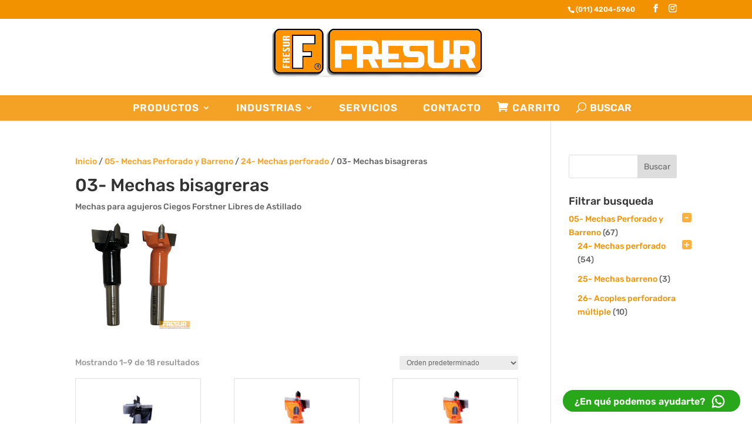

--- FILE ---
content_type: text/html; charset=utf-8
request_url: https://www.google.com/recaptcha/api2/anchor?ar=1&k=6LedBMMdAAAAAA4gTsc6exthzS5BqoWethMCiT2P&co=aHR0cHM6Ly93d3cuZnJlc3VyLmNvbS5hcjo0NDM.&hl=en&v=PoyoqOPhxBO7pBk68S4YbpHZ&size=invisible&anchor-ms=20000&execute-ms=30000&cb=y6jpnqepywad
body_size: 48899
content:
<!DOCTYPE HTML><html dir="ltr" lang="en"><head><meta http-equiv="Content-Type" content="text/html; charset=UTF-8">
<meta http-equiv="X-UA-Compatible" content="IE=edge">
<title>reCAPTCHA</title>
<style type="text/css">
/* cyrillic-ext */
@font-face {
  font-family: 'Roboto';
  font-style: normal;
  font-weight: 400;
  font-stretch: 100%;
  src: url(//fonts.gstatic.com/s/roboto/v48/KFO7CnqEu92Fr1ME7kSn66aGLdTylUAMa3GUBHMdazTgWw.woff2) format('woff2');
  unicode-range: U+0460-052F, U+1C80-1C8A, U+20B4, U+2DE0-2DFF, U+A640-A69F, U+FE2E-FE2F;
}
/* cyrillic */
@font-face {
  font-family: 'Roboto';
  font-style: normal;
  font-weight: 400;
  font-stretch: 100%;
  src: url(//fonts.gstatic.com/s/roboto/v48/KFO7CnqEu92Fr1ME7kSn66aGLdTylUAMa3iUBHMdazTgWw.woff2) format('woff2');
  unicode-range: U+0301, U+0400-045F, U+0490-0491, U+04B0-04B1, U+2116;
}
/* greek-ext */
@font-face {
  font-family: 'Roboto';
  font-style: normal;
  font-weight: 400;
  font-stretch: 100%;
  src: url(//fonts.gstatic.com/s/roboto/v48/KFO7CnqEu92Fr1ME7kSn66aGLdTylUAMa3CUBHMdazTgWw.woff2) format('woff2');
  unicode-range: U+1F00-1FFF;
}
/* greek */
@font-face {
  font-family: 'Roboto';
  font-style: normal;
  font-weight: 400;
  font-stretch: 100%;
  src: url(//fonts.gstatic.com/s/roboto/v48/KFO7CnqEu92Fr1ME7kSn66aGLdTylUAMa3-UBHMdazTgWw.woff2) format('woff2');
  unicode-range: U+0370-0377, U+037A-037F, U+0384-038A, U+038C, U+038E-03A1, U+03A3-03FF;
}
/* math */
@font-face {
  font-family: 'Roboto';
  font-style: normal;
  font-weight: 400;
  font-stretch: 100%;
  src: url(//fonts.gstatic.com/s/roboto/v48/KFO7CnqEu92Fr1ME7kSn66aGLdTylUAMawCUBHMdazTgWw.woff2) format('woff2');
  unicode-range: U+0302-0303, U+0305, U+0307-0308, U+0310, U+0312, U+0315, U+031A, U+0326-0327, U+032C, U+032F-0330, U+0332-0333, U+0338, U+033A, U+0346, U+034D, U+0391-03A1, U+03A3-03A9, U+03B1-03C9, U+03D1, U+03D5-03D6, U+03F0-03F1, U+03F4-03F5, U+2016-2017, U+2034-2038, U+203C, U+2040, U+2043, U+2047, U+2050, U+2057, U+205F, U+2070-2071, U+2074-208E, U+2090-209C, U+20D0-20DC, U+20E1, U+20E5-20EF, U+2100-2112, U+2114-2115, U+2117-2121, U+2123-214F, U+2190, U+2192, U+2194-21AE, U+21B0-21E5, U+21F1-21F2, U+21F4-2211, U+2213-2214, U+2216-22FF, U+2308-230B, U+2310, U+2319, U+231C-2321, U+2336-237A, U+237C, U+2395, U+239B-23B7, U+23D0, U+23DC-23E1, U+2474-2475, U+25AF, U+25B3, U+25B7, U+25BD, U+25C1, U+25CA, U+25CC, U+25FB, U+266D-266F, U+27C0-27FF, U+2900-2AFF, U+2B0E-2B11, U+2B30-2B4C, U+2BFE, U+3030, U+FF5B, U+FF5D, U+1D400-1D7FF, U+1EE00-1EEFF;
}
/* symbols */
@font-face {
  font-family: 'Roboto';
  font-style: normal;
  font-weight: 400;
  font-stretch: 100%;
  src: url(//fonts.gstatic.com/s/roboto/v48/KFO7CnqEu92Fr1ME7kSn66aGLdTylUAMaxKUBHMdazTgWw.woff2) format('woff2');
  unicode-range: U+0001-000C, U+000E-001F, U+007F-009F, U+20DD-20E0, U+20E2-20E4, U+2150-218F, U+2190, U+2192, U+2194-2199, U+21AF, U+21E6-21F0, U+21F3, U+2218-2219, U+2299, U+22C4-22C6, U+2300-243F, U+2440-244A, U+2460-24FF, U+25A0-27BF, U+2800-28FF, U+2921-2922, U+2981, U+29BF, U+29EB, U+2B00-2BFF, U+4DC0-4DFF, U+FFF9-FFFB, U+10140-1018E, U+10190-1019C, U+101A0, U+101D0-101FD, U+102E0-102FB, U+10E60-10E7E, U+1D2C0-1D2D3, U+1D2E0-1D37F, U+1F000-1F0FF, U+1F100-1F1AD, U+1F1E6-1F1FF, U+1F30D-1F30F, U+1F315, U+1F31C, U+1F31E, U+1F320-1F32C, U+1F336, U+1F378, U+1F37D, U+1F382, U+1F393-1F39F, U+1F3A7-1F3A8, U+1F3AC-1F3AF, U+1F3C2, U+1F3C4-1F3C6, U+1F3CA-1F3CE, U+1F3D4-1F3E0, U+1F3ED, U+1F3F1-1F3F3, U+1F3F5-1F3F7, U+1F408, U+1F415, U+1F41F, U+1F426, U+1F43F, U+1F441-1F442, U+1F444, U+1F446-1F449, U+1F44C-1F44E, U+1F453, U+1F46A, U+1F47D, U+1F4A3, U+1F4B0, U+1F4B3, U+1F4B9, U+1F4BB, U+1F4BF, U+1F4C8-1F4CB, U+1F4D6, U+1F4DA, U+1F4DF, U+1F4E3-1F4E6, U+1F4EA-1F4ED, U+1F4F7, U+1F4F9-1F4FB, U+1F4FD-1F4FE, U+1F503, U+1F507-1F50B, U+1F50D, U+1F512-1F513, U+1F53E-1F54A, U+1F54F-1F5FA, U+1F610, U+1F650-1F67F, U+1F687, U+1F68D, U+1F691, U+1F694, U+1F698, U+1F6AD, U+1F6B2, U+1F6B9-1F6BA, U+1F6BC, U+1F6C6-1F6CF, U+1F6D3-1F6D7, U+1F6E0-1F6EA, U+1F6F0-1F6F3, U+1F6F7-1F6FC, U+1F700-1F7FF, U+1F800-1F80B, U+1F810-1F847, U+1F850-1F859, U+1F860-1F887, U+1F890-1F8AD, U+1F8B0-1F8BB, U+1F8C0-1F8C1, U+1F900-1F90B, U+1F93B, U+1F946, U+1F984, U+1F996, U+1F9E9, U+1FA00-1FA6F, U+1FA70-1FA7C, U+1FA80-1FA89, U+1FA8F-1FAC6, U+1FACE-1FADC, U+1FADF-1FAE9, U+1FAF0-1FAF8, U+1FB00-1FBFF;
}
/* vietnamese */
@font-face {
  font-family: 'Roboto';
  font-style: normal;
  font-weight: 400;
  font-stretch: 100%;
  src: url(//fonts.gstatic.com/s/roboto/v48/KFO7CnqEu92Fr1ME7kSn66aGLdTylUAMa3OUBHMdazTgWw.woff2) format('woff2');
  unicode-range: U+0102-0103, U+0110-0111, U+0128-0129, U+0168-0169, U+01A0-01A1, U+01AF-01B0, U+0300-0301, U+0303-0304, U+0308-0309, U+0323, U+0329, U+1EA0-1EF9, U+20AB;
}
/* latin-ext */
@font-face {
  font-family: 'Roboto';
  font-style: normal;
  font-weight: 400;
  font-stretch: 100%;
  src: url(//fonts.gstatic.com/s/roboto/v48/KFO7CnqEu92Fr1ME7kSn66aGLdTylUAMa3KUBHMdazTgWw.woff2) format('woff2');
  unicode-range: U+0100-02BA, U+02BD-02C5, U+02C7-02CC, U+02CE-02D7, U+02DD-02FF, U+0304, U+0308, U+0329, U+1D00-1DBF, U+1E00-1E9F, U+1EF2-1EFF, U+2020, U+20A0-20AB, U+20AD-20C0, U+2113, U+2C60-2C7F, U+A720-A7FF;
}
/* latin */
@font-face {
  font-family: 'Roboto';
  font-style: normal;
  font-weight: 400;
  font-stretch: 100%;
  src: url(//fonts.gstatic.com/s/roboto/v48/KFO7CnqEu92Fr1ME7kSn66aGLdTylUAMa3yUBHMdazQ.woff2) format('woff2');
  unicode-range: U+0000-00FF, U+0131, U+0152-0153, U+02BB-02BC, U+02C6, U+02DA, U+02DC, U+0304, U+0308, U+0329, U+2000-206F, U+20AC, U+2122, U+2191, U+2193, U+2212, U+2215, U+FEFF, U+FFFD;
}
/* cyrillic-ext */
@font-face {
  font-family: 'Roboto';
  font-style: normal;
  font-weight: 500;
  font-stretch: 100%;
  src: url(//fonts.gstatic.com/s/roboto/v48/KFO7CnqEu92Fr1ME7kSn66aGLdTylUAMa3GUBHMdazTgWw.woff2) format('woff2');
  unicode-range: U+0460-052F, U+1C80-1C8A, U+20B4, U+2DE0-2DFF, U+A640-A69F, U+FE2E-FE2F;
}
/* cyrillic */
@font-face {
  font-family: 'Roboto';
  font-style: normal;
  font-weight: 500;
  font-stretch: 100%;
  src: url(//fonts.gstatic.com/s/roboto/v48/KFO7CnqEu92Fr1ME7kSn66aGLdTylUAMa3iUBHMdazTgWw.woff2) format('woff2');
  unicode-range: U+0301, U+0400-045F, U+0490-0491, U+04B0-04B1, U+2116;
}
/* greek-ext */
@font-face {
  font-family: 'Roboto';
  font-style: normal;
  font-weight: 500;
  font-stretch: 100%;
  src: url(//fonts.gstatic.com/s/roboto/v48/KFO7CnqEu92Fr1ME7kSn66aGLdTylUAMa3CUBHMdazTgWw.woff2) format('woff2');
  unicode-range: U+1F00-1FFF;
}
/* greek */
@font-face {
  font-family: 'Roboto';
  font-style: normal;
  font-weight: 500;
  font-stretch: 100%;
  src: url(//fonts.gstatic.com/s/roboto/v48/KFO7CnqEu92Fr1ME7kSn66aGLdTylUAMa3-UBHMdazTgWw.woff2) format('woff2');
  unicode-range: U+0370-0377, U+037A-037F, U+0384-038A, U+038C, U+038E-03A1, U+03A3-03FF;
}
/* math */
@font-face {
  font-family: 'Roboto';
  font-style: normal;
  font-weight: 500;
  font-stretch: 100%;
  src: url(//fonts.gstatic.com/s/roboto/v48/KFO7CnqEu92Fr1ME7kSn66aGLdTylUAMawCUBHMdazTgWw.woff2) format('woff2');
  unicode-range: U+0302-0303, U+0305, U+0307-0308, U+0310, U+0312, U+0315, U+031A, U+0326-0327, U+032C, U+032F-0330, U+0332-0333, U+0338, U+033A, U+0346, U+034D, U+0391-03A1, U+03A3-03A9, U+03B1-03C9, U+03D1, U+03D5-03D6, U+03F0-03F1, U+03F4-03F5, U+2016-2017, U+2034-2038, U+203C, U+2040, U+2043, U+2047, U+2050, U+2057, U+205F, U+2070-2071, U+2074-208E, U+2090-209C, U+20D0-20DC, U+20E1, U+20E5-20EF, U+2100-2112, U+2114-2115, U+2117-2121, U+2123-214F, U+2190, U+2192, U+2194-21AE, U+21B0-21E5, U+21F1-21F2, U+21F4-2211, U+2213-2214, U+2216-22FF, U+2308-230B, U+2310, U+2319, U+231C-2321, U+2336-237A, U+237C, U+2395, U+239B-23B7, U+23D0, U+23DC-23E1, U+2474-2475, U+25AF, U+25B3, U+25B7, U+25BD, U+25C1, U+25CA, U+25CC, U+25FB, U+266D-266F, U+27C0-27FF, U+2900-2AFF, U+2B0E-2B11, U+2B30-2B4C, U+2BFE, U+3030, U+FF5B, U+FF5D, U+1D400-1D7FF, U+1EE00-1EEFF;
}
/* symbols */
@font-face {
  font-family: 'Roboto';
  font-style: normal;
  font-weight: 500;
  font-stretch: 100%;
  src: url(//fonts.gstatic.com/s/roboto/v48/KFO7CnqEu92Fr1ME7kSn66aGLdTylUAMaxKUBHMdazTgWw.woff2) format('woff2');
  unicode-range: U+0001-000C, U+000E-001F, U+007F-009F, U+20DD-20E0, U+20E2-20E4, U+2150-218F, U+2190, U+2192, U+2194-2199, U+21AF, U+21E6-21F0, U+21F3, U+2218-2219, U+2299, U+22C4-22C6, U+2300-243F, U+2440-244A, U+2460-24FF, U+25A0-27BF, U+2800-28FF, U+2921-2922, U+2981, U+29BF, U+29EB, U+2B00-2BFF, U+4DC0-4DFF, U+FFF9-FFFB, U+10140-1018E, U+10190-1019C, U+101A0, U+101D0-101FD, U+102E0-102FB, U+10E60-10E7E, U+1D2C0-1D2D3, U+1D2E0-1D37F, U+1F000-1F0FF, U+1F100-1F1AD, U+1F1E6-1F1FF, U+1F30D-1F30F, U+1F315, U+1F31C, U+1F31E, U+1F320-1F32C, U+1F336, U+1F378, U+1F37D, U+1F382, U+1F393-1F39F, U+1F3A7-1F3A8, U+1F3AC-1F3AF, U+1F3C2, U+1F3C4-1F3C6, U+1F3CA-1F3CE, U+1F3D4-1F3E0, U+1F3ED, U+1F3F1-1F3F3, U+1F3F5-1F3F7, U+1F408, U+1F415, U+1F41F, U+1F426, U+1F43F, U+1F441-1F442, U+1F444, U+1F446-1F449, U+1F44C-1F44E, U+1F453, U+1F46A, U+1F47D, U+1F4A3, U+1F4B0, U+1F4B3, U+1F4B9, U+1F4BB, U+1F4BF, U+1F4C8-1F4CB, U+1F4D6, U+1F4DA, U+1F4DF, U+1F4E3-1F4E6, U+1F4EA-1F4ED, U+1F4F7, U+1F4F9-1F4FB, U+1F4FD-1F4FE, U+1F503, U+1F507-1F50B, U+1F50D, U+1F512-1F513, U+1F53E-1F54A, U+1F54F-1F5FA, U+1F610, U+1F650-1F67F, U+1F687, U+1F68D, U+1F691, U+1F694, U+1F698, U+1F6AD, U+1F6B2, U+1F6B9-1F6BA, U+1F6BC, U+1F6C6-1F6CF, U+1F6D3-1F6D7, U+1F6E0-1F6EA, U+1F6F0-1F6F3, U+1F6F7-1F6FC, U+1F700-1F7FF, U+1F800-1F80B, U+1F810-1F847, U+1F850-1F859, U+1F860-1F887, U+1F890-1F8AD, U+1F8B0-1F8BB, U+1F8C0-1F8C1, U+1F900-1F90B, U+1F93B, U+1F946, U+1F984, U+1F996, U+1F9E9, U+1FA00-1FA6F, U+1FA70-1FA7C, U+1FA80-1FA89, U+1FA8F-1FAC6, U+1FACE-1FADC, U+1FADF-1FAE9, U+1FAF0-1FAF8, U+1FB00-1FBFF;
}
/* vietnamese */
@font-face {
  font-family: 'Roboto';
  font-style: normal;
  font-weight: 500;
  font-stretch: 100%;
  src: url(//fonts.gstatic.com/s/roboto/v48/KFO7CnqEu92Fr1ME7kSn66aGLdTylUAMa3OUBHMdazTgWw.woff2) format('woff2');
  unicode-range: U+0102-0103, U+0110-0111, U+0128-0129, U+0168-0169, U+01A0-01A1, U+01AF-01B0, U+0300-0301, U+0303-0304, U+0308-0309, U+0323, U+0329, U+1EA0-1EF9, U+20AB;
}
/* latin-ext */
@font-face {
  font-family: 'Roboto';
  font-style: normal;
  font-weight: 500;
  font-stretch: 100%;
  src: url(//fonts.gstatic.com/s/roboto/v48/KFO7CnqEu92Fr1ME7kSn66aGLdTylUAMa3KUBHMdazTgWw.woff2) format('woff2');
  unicode-range: U+0100-02BA, U+02BD-02C5, U+02C7-02CC, U+02CE-02D7, U+02DD-02FF, U+0304, U+0308, U+0329, U+1D00-1DBF, U+1E00-1E9F, U+1EF2-1EFF, U+2020, U+20A0-20AB, U+20AD-20C0, U+2113, U+2C60-2C7F, U+A720-A7FF;
}
/* latin */
@font-face {
  font-family: 'Roboto';
  font-style: normal;
  font-weight: 500;
  font-stretch: 100%;
  src: url(//fonts.gstatic.com/s/roboto/v48/KFO7CnqEu92Fr1ME7kSn66aGLdTylUAMa3yUBHMdazQ.woff2) format('woff2');
  unicode-range: U+0000-00FF, U+0131, U+0152-0153, U+02BB-02BC, U+02C6, U+02DA, U+02DC, U+0304, U+0308, U+0329, U+2000-206F, U+20AC, U+2122, U+2191, U+2193, U+2212, U+2215, U+FEFF, U+FFFD;
}
/* cyrillic-ext */
@font-face {
  font-family: 'Roboto';
  font-style: normal;
  font-weight: 900;
  font-stretch: 100%;
  src: url(//fonts.gstatic.com/s/roboto/v48/KFO7CnqEu92Fr1ME7kSn66aGLdTylUAMa3GUBHMdazTgWw.woff2) format('woff2');
  unicode-range: U+0460-052F, U+1C80-1C8A, U+20B4, U+2DE0-2DFF, U+A640-A69F, U+FE2E-FE2F;
}
/* cyrillic */
@font-face {
  font-family: 'Roboto';
  font-style: normal;
  font-weight: 900;
  font-stretch: 100%;
  src: url(//fonts.gstatic.com/s/roboto/v48/KFO7CnqEu92Fr1ME7kSn66aGLdTylUAMa3iUBHMdazTgWw.woff2) format('woff2');
  unicode-range: U+0301, U+0400-045F, U+0490-0491, U+04B0-04B1, U+2116;
}
/* greek-ext */
@font-face {
  font-family: 'Roboto';
  font-style: normal;
  font-weight: 900;
  font-stretch: 100%;
  src: url(//fonts.gstatic.com/s/roboto/v48/KFO7CnqEu92Fr1ME7kSn66aGLdTylUAMa3CUBHMdazTgWw.woff2) format('woff2');
  unicode-range: U+1F00-1FFF;
}
/* greek */
@font-face {
  font-family: 'Roboto';
  font-style: normal;
  font-weight: 900;
  font-stretch: 100%;
  src: url(//fonts.gstatic.com/s/roboto/v48/KFO7CnqEu92Fr1ME7kSn66aGLdTylUAMa3-UBHMdazTgWw.woff2) format('woff2');
  unicode-range: U+0370-0377, U+037A-037F, U+0384-038A, U+038C, U+038E-03A1, U+03A3-03FF;
}
/* math */
@font-face {
  font-family: 'Roboto';
  font-style: normal;
  font-weight: 900;
  font-stretch: 100%;
  src: url(//fonts.gstatic.com/s/roboto/v48/KFO7CnqEu92Fr1ME7kSn66aGLdTylUAMawCUBHMdazTgWw.woff2) format('woff2');
  unicode-range: U+0302-0303, U+0305, U+0307-0308, U+0310, U+0312, U+0315, U+031A, U+0326-0327, U+032C, U+032F-0330, U+0332-0333, U+0338, U+033A, U+0346, U+034D, U+0391-03A1, U+03A3-03A9, U+03B1-03C9, U+03D1, U+03D5-03D6, U+03F0-03F1, U+03F4-03F5, U+2016-2017, U+2034-2038, U+203C, U+2040, U+2043, U+2047, U+2050, U+2057, U+205F, U+2070-2071, U+2074-208E, U+2090-209C, U+20D0-20DC, U+20E1, U+20E5-20EF, U+2100-2112, U+2114-2115, U+2117-2121, U+2123-214F, U+2190, U+2192, U+2194-21AE, U+21B0-21E5, U+21F1-21F2, U+21F4-2211, U+2213-2214, U+2216-22FF, U+2308-230B, U+2310, U+2319, U+231C-2321, U+2336-237A, U+237C, U+2395, U+239B-23B7, U+23D0, U+23DC-23E1, U+2474-2475, U+25AF, U+25B3, U+25B7, U+25BD, U+25C1, U+25CA, U+25CC, U+25FB, U+266D-266F, U+27C0-27FF, U+2900-2AFF, U+2B0E-2B11, U+2B30-2B4C, U+2BFE, U+3030, U+FF5B, U+FF5D, U+1D400-1D7FF, U+1EE00-1EEFF;
}
/* symbols */
@font-face {
  font-family: 'Roboto';
  font-style: normal;
  font-weight: 900;
  font-stretch: 100%;
  src: url(//fonts.gstatic.com/s/roboto/v48/KFO7CnqEu92Fr1ME7kSn66aGLdTylUAMaxKUBHMdazTgWw.woff2) format('woff2');
  unicode-range: U+0001-000C, U+000E-001F, U+007F-009F, U+20DD-20E0, U+20E2-20E4, U+2150-218F, U+2190, U+2192, U+2194-2199, U+21AF, U+21E6-21F0, U+21F3, U+2218-2219, U+2299, U+22C4-22C6, U+2300-243F, U+2440-244A, U+2460-24FF, U+25A0-27BF, U+2800-28FF, U+2921-2922, U+2981, U+29BF, U+29EB, U+2B00-2BFF, U+4DC0-4DFF, U+FFF9-FFFB, U+10140-1018E, U+10190-1019C, U+101A0, U+101D0-101FD, U+102E0-102FB, U+10E60-10E7E, U+1D2C0-1D2D3, U+1D2E0-1D37F, U+1F000-1F0FF, U+1F100-1F1AD, U+1F1E6-1F1FF, U+1F30D-1F30F, U+1F315, U+1F31C, U+1F31E, U+1F320-1F32C, U+1F336, U+1F378, U+1F37D, U+1F382, U+1F393-1F39F, U+1F3A7-1F3A8, U+1F3AC-1F3AF, U+1F3C2, U+1F3C4-1F3C6, U+1F3CA-1F3CE, U+1F3D4-1F3E0, U+1F3ED, U+1F3F1-1F3F3, U+1F3F5-1F3F7, U+1F408, U+1F415, U+1F41F, U+1F426, U+1F43F, U+1F441-1F442, U+1F444, U+1F446-1F449, U+1F44C-1F44E, U+1F453, U+1F46A, U+1F47D, U+1F4A3, U+1F4B0, U+1F4B3, U+1F4B9, U+1F4BB, U+1F4BF, U+1F4C8-1F4CB, U+1F4D6, U+1F4DA, U+1F4DF, U+1F4E3-1F4E6, U+1F4EA-1F4ED, U+1F4F7, U+1F4F9-1F4FB, U+1F4FD-1F4FE, U+1F503, U+1F507-1F50B, U+1F50D, U+1F512-1F513, U+1F53E-1F54A, U+1F54F-1F5FA, U+1F610, U+1F650-1F67F, U+1F687, U+1F68D, U+1F691, U+1F694, U+1F698, U+1F6AD, U+1F6B2, U+1F6B9-1F6BA, U+1F6BC, U+1F6C6-1F6CF, U+1F6D3-1F6D7, U+1F6E0-1F6EA, U+1F6F0-1F6F3, U+1F6F7-1F6FC, U+1F700-1F7FF, U+1F800-1F80B, U+1F810-1F847, U+1F850-1F859, U+1F860-1F887, U+1F890-1F8AD, U+1F8B0-1F8BB, U+1F8C0-1F8C1, U+1F900-1F90B, U+1F93B, U+1F946, U+1F984, U+1F996, U+1F9E9, U+1FA00-1FA6F, U+1FA70-1FA7C, U+1FA80-1FA89, U+1FA8F-1FAC6, U+1FACE-1FADC, U+1FADF-1FAE9, U+1FAF0-1FAF8, U+1FB00-1FBFF;
}
/* vietnamese */
@font-face {
  font-family: 'Roboto';
  font-style: normal;
  font-weight: 900;
  font-stretch: 100%;
  src: url(//fonts.gstatic.com/s/roboto/v48/KFO7CnqEu92Fr1ME7kSn66aGLdTylUAMa3OUBHMdazTgWw.woff2) format('woff2');
  unicode-range: U+0102-0103, U+0110-0111, U+0128-0129, U+0168-0169, U+01A0-01A1, U+01AF-01B0, U+0300-0301, U+0303-0304, U+0308-0309, U+0323, U+0329, U+1EA0-1EF9, U+20AB;
}
/* latin-ext */
@font-face {
  font-family: 'Roboto';
  font-style: normal;
  font-weight: 900;
  font-stretch: 100%;
  src: url(//fonts.gstatic.com/s/roboto/v48/KFO7CnqEu92Fr1ME7kSn66aGLdTylUAMa3KUBHMdazTgWw.woff2) format('woff2');
  unicode-range: U+0100-02BA, U+02BD-02C5, U+02C7-02CC, U+02CE-02D7, U+02DD-02FF, U+0304, U+0308, U+0329, U+1D00-1DBF, U+1E00-1E9F, U+1EF2-1EFF, U+2020, U+20A0-20AB, U+20AD-20C0, U+2113, U+2C60-2C7F, U+A720-A7FF;
}
/* latin */
@font-face {
  font-family: 'Roboto';
  font-style: normal;
  font-weight: 900;
  font-stretch: 100%;
  src: url(//fonts.gstatic.com/s/roboto/v48/KFO7CnqEu92Fr1ME7kSn66aGLdTylUAMa3yUBHMdazQ.woff2) format('woff2');
  unicode-range: U+0000-00FF, U+0131, U+0152-0153, U+02BB-02BC, U+02C6, U+02DA, U+02DC, U+0304, U+0308, U+0329, U+2000-206F, U+20AC, U+2122, U+2191, U+2193, U+2212, U+2215, U+FEFF, U+FFFD;
}

</style>
<link rel="stylesheet" type="text/css" href="https://www.gstatic.com/recaptcha/releases/PoyoqOPhxBO7pBk68S4YbpHZ/styles__ltr.css">
<script nonce="idbU59qVPN4dYzgcjdYYvQ" type="text/javascript">window['__recaptcha_api'] = 'https://www.google.com/recaptcha/api2/';</script>
<script type="text/javascript" src="https://www.gstatic.com/recaptcha/releases/PoyoqOPhxBO7pBk68S4YbpHZ/recaptcha__en.js" nonce="idbU59qVPN4dYzgcjdYYvQ">
      
    </script></head>
<body><div id="rc-anchor-alert" class="rc-anchor-alert"></div>
<input type="hidden" id="recaptcha-token" value="[base64]">
<script type="text/javascript" nonce="idbU59qVPN4dYzgcjdYYvQ">
      recaptcha.anchor.Main.init("[\x22ainput\x22,[\x22bgdata\x22,\x22\x22,\[base64]/[base64]/UltIKytdPWE6KGE8MjA0OD9SW0grK109YT4+NnwxOTI6KChhJjY0NTEyKT09NTUyOTYmJnErMTxoLmxlbmd0aCYmKGguY2hhckNvZGVBdChxKzEpJjY0NTEyKT09NTYzMjA/[base64]/MjU1OlI/[base64]/[base64]/[base64]/[base64]/[base64]/[base64]/[base64]/[base64]/[base64]/[base64]\x22,\[base64]\\u003d\\u003d\x22,\x22FsOlw594DMO9w6wdwqlAdcOvDhfCrgsrwqrDvsKQw4vDsXvCjXDCuglNFsO4eMKqBifDkcONw6xrw7woZgrCji7CnsKowqjCoMK/wrbDvMKTwrvCq2rDhA0ANSfCmzx3w4fDr8ONEGkUOBJ7w7vCpsOZw5MTacOoTcOSNn4UwoLDvcOMwojCtsKhXzjCusKCw5x7w7HCrQc+McKKw7hiPzPDrcOmNcOVIlnCu2UZREhKecOWW8K/wrwILcO6wonCkTNhw5jCrsO+w77DgsKOwp/[base64]/Cj0PCt3wdwrXDnwzDo1zCs8KQXMOYwrJ1wrLCg13ClH3Dq8KtJDDDqMOWTcKGw4/DtVlzKHzCisOJbWfCo2hsw5TDl8KoXUDDo8OZwowVwqgZMsKHKsK3d03ChmzChAULw4VQXV3CvMKZw6jCpcOzw7DCv8Ozw58lwpJcwp7CtsKWwp/Cn8O/wroCw4XClSjCkXZ0w6zDjsKzw7zDu8Oxwp/DlsKMI3PCnMKTQ1MGIsKQMcKsJzHCusKFw5JBw4/[base64]/DqsKUDcOtw7BHXibCmw7CuR7Cpn8mcQ/[base64]/DmwBYbMKAwrNwR8Ohw5rDhlvDr8OBwqXDjUJ5JhPDucKiO33DoXZXHinDnMO2wrPDq8O1wqPClyPCgsKUECXCosKfwrYUw7XDtmt5w5sOEsKlYMKzwoLDoMK8dmE9wqzDsiApXQNUYsKaw65jR8KCwobCr2/Dq05aZsOINTfCmsKuwrjDgMKLwqnDn1VUQw4HQiVSHsKOwqxlamDDvsK1L8KlPB/Cox7CgwrCv8Okwq/CqgzDjcK1wpbCgsOFIMOvE8OkCn/CqzEfM8KTw4DDpMKHwrPDo8Ocw5xdwq1Vw67ClcKBesK/wrnCpmTCmMKrQlXDuMOUwpwCBl/Cr8KSccODN8Kvw4vCl8K/TD7CiWvCksKfw7w0wpJMw7tDSGY0BjwvwqzCpCjDgjN6Yh9mw7EAfCMIGcONF11xw5U5TRwowoAXWcKnIcKadDPDonDDlMKXw7rDqkjCssObBCIeK1HDgMKSw5jDlMKKe8OVL8KPw6bCgkTDp8OKABTCjMKDKsOLwojDt8O/bFvCkgDDvHnDusKEe8O8T8O5Y8OGwqIHMcONwoLCrcO/axnDiR0HwqjDinkdwqdyw6jDicKGw4QQKcOHwrHDvxLCoHrDpsKkB21GVMOEw7bDnsKeMkVvwpbCicKKwrxtB8OIw5/[base64]/DuMKyaDjDpU3Ct8KaV8Ohw4zCiFIQwrXCmsO/w7nDncKxwrPCpkYiX8OQMVcxw57CtMKhw6LDh8KZwp7DrMOSwrNwwpkdUMOvw7zCuiRWU2oAwpJjacKEw4PCv8Kdw7MswqXCm8OIMsOFw5fCgsKDUHDDvMObwq1jw5Rrw4NaQy0dwrl2YFQwB8OiWG/CtgcRPUNWw6XDu8OyLsOucMKOwr41w7JLwrHCicKqw6vDqsOSJTPCr1/DlQ8RYjTClMO3wqxnRilNw5jChEVGwrrCtMK3NMKcw7hIwpZ6wrINw4hPwofCgVHCnlnDpynDjDzDrD1XN8OrGcKtW2HDlg/DuyoADcK5woXCksKEw7w9V8OLLsOnwoDCnMK1A2DDssOqwpo7wr9Xw7bCisOHVUrCscKgAcOew5zCusK4woAywpAXKw/DpsK6VVjCohfCh3UZR25JV8OLw4DCgUlkFlvDjcK3J8OsEsO3SjYIQ2wjLiTCqlLDpcKfw77CqcKTwr1Nw6vDuTDCgznCkzTCgcOow4HCq8OSwrEUwpcIGBd6Rm97w7/DrEDDuwHCrSrCksKcFBhOZHZ4woMswotafsKTw7BGTELCjMKxw5PCpMK0f8O7QsKgw5fCucKRwrfDtB3CqsO/w57DsMKwLVUawrvCgMOIwovDoQFdw7HDsMK7w5DCojImw5swGsOxTwDCqsKRw48CbsOBG3TDiV1DPmNZaMKuw5pqECHDokDCpgxiFFJiZhTDiMOCwpPCl0nCpB8zdQt3wooyNlkXwpXCscKkwot/wqdRw5rDmsKewqsOw7gwwovDpS7CnhXCq8Ktwq/Dlx/[base64]/RcKUU1/Dr8K1wrXDuQ/[base64]/wq/[base64]/CtsKvGGotPMKkbsKYE8KCwp/DggnCpQLDgjlXw6rDsWnDvnRJbsOVw77Cs8KAw6rCssO9w77CgcOLQMKqwrLDq3LDrj/DsMOXfMKqN8KIPxVlw6TDk0jDrsOLScOaUcKfIQUjTMKUZsOOelnDtV8GW8Oyw5LCrMOrw6PDqjBfw7gpwrcnw5VYw6DCrhbDum5Sw6/DhFjCicO0LE99w4MDwrsRwqMcQMKowr4PQsKuwq3CsMOyB8KkbXNWw6LCisOGBzZ4X2nCusOxwo/[base64]/[base64]/NMOeYlnDuMO+w7DCvRrCm2HCt8Omw57CpE0JRcKWIWHCiXPDhcKrw5QpwoHDpcOZwr4OE3bDmRAbwq4iKcO+aHF6U8Kpwr1PQ8Opw6HCosOPKVbCs8KLw4TCtDrCm8Kcw7HDu8KNwptwwp44SUpkw5DCpi1nbsKkw7/CtcKJQMOAw77DksKqwpVqFUtpNsKPNMKUwqE6OsKMGMOyFcKyw6nDjVzCoFDDm8KJwrjCusK8wqFgTMOHwo/Dn3szGCfCqCYnw6AawooowqTCrV7CrsOqwpnDvVRwwqPCp8O5ARjClcOMwox/[base64]/wrnCisKbwr8Aw7fDssOYw7LDlRF1QSEObAtKDR7DqMOVw7zCkcOUdzB4VxrDisK+FHd7w4x8aE9Ew7IIQxFpc8KMw4PColIALcOyNcOCYcKfwo15w63Dokhhw6vDr8KlesKiJMOmK8K6w48kfRLCpV7CkcK/X8O1OzzDmlV0EyJgwowfw6rDjsKyw5N8WsObw6hMw5rDnioTwovDtgTDscOdXS1bwrteIR1Tw67CryHDlsKmAcKsSwsHVcOLwoXCsS/Cr8KgesKnwoTCtA/[base64]/CgsK3w58CKzsNGmcLLMOQUMOZwodSKsK5wrwGw7UWw7vDmVnDsRTCvcO9YmscwprCnHZ3woPDlsKNw5hNw4obNsOzwqp2DsOFw7pFw5rClcOUHcKNwpbDhsOybsKNBcO/VMOwMSrCtQTChSlMw77DpjhyFlnCgcOTIsOxw6VmwqoCXMOmwqXDu8KWURnDowcmw67DlRnDt14iwoxyw6DCiX8bcRgew7/DmGIQwpTCgsKGw58NwrgQw4XCnMK3XiEzCUzDo1FQCMO3CsKhdlzDicKiSVRwwoDDh8OBw7DDgX/DvcK5ElUWwoIMwq3CrlHCr8OPw4XCqsOgwr7DhsKpw6x1QcKEXyVLwoBGSCV3w4AiwpHCqMOcwrJiCMKye8OOAsKeGGTCi0nDiRojw4jDqMOmYQc4bWTDhw0IIkbCicKVQGrDk33DmnLDp3MNw5k8dTzCicOlZcK1w4/CqMKBw4bCjgsHIcK0AxHDk8Kjw6nCsxfCnhzCqsOlecOhZcKcw6BXwo/CpQhGMid/w4Nhwr81EzdQexxXw4QXwqV0w5nDmVwtBXbDmMKMw6RTwogcw6HClMK4wpzDisKUFMKPeB1/wqRSwqUiw51Mw4AvwqnDtBTCk3/CncO+w6pHMBFNw7jCj8OjLMK+d2Fnw68fOjAPTMOAUSAdRcOkAcOhw47CisKsUn/DlcKuQgMfQnhawq7CuzjDkGnDvFwjNsO0ZSfCtWZXRMKOOsOjM8ONw5HDusKzInQBw47CgsOkw7MHGj98UivCrRx9w5bCrsKqcVvCgltvFiTDu33DpsKhHwRuHUbDikxYwqMYw4LCosOtwpbDpVDDvsKeKcKiw5bDiAEtwpHCgEzDi2YGU0zDrCBVwogGNsO7w4E/w5Vgwpgdw580w55MFMK+w4RPwonDiSs2KQ7Cs8KoRsK8AcKYw44/[base64]/DmsKqB0jCuHrCsisIwonCixfCksO1w5nDvmUaQcOmTsKpwqs0F8Kyw75BWMKJwqrChSVdNychJAvDsVZPwooDe3o1azEWw7gHwpLDrztBJsOkajTDgwnCkF/Dj8KuTcK4w4BPS2M3wpBJBmMBV8KhcEchwrrDkwJbwoNWT8K2ESwXD8ONw5nDrcOiwpXDmsOpMMKLwrIeY8OGw7PDhsKww4nDmUMABBLDpgMJwqfCv1vDmTEvw4MOM8Ocwr/Dl8OGwpPCrsOWLV7DhCcZw4bDg8OgDcONw5oLw7jDp0vDnz3DrXDCjFJrAcKPUD/[base64]/w57DpcOqcQPCs8Oyw5rCkcOrMQDCuMOUwp/Dp0bDslrDi8OFayIWV8KRw6Rmw5rDlV7DncOZJcKHeSXDlXfDrcKDO8O6CkdRw6gFacOQwp4YVcKlBzsBwrjCtsOIw757wpM8dUzDi38MwqbDiMKxwr7DmMKgw7JWGgvDqcKaJU5WworDksK/Lwk6F8KZwqnCuBzDqcOvenZbw6rClsKtZsOxbxPDn8OGw73DqMOiw4nDqVMgw7IjXUljw4FJYkUWNWDCj8OFJ2PCsm/CiEzDksOvGkjDn8KCOynCvFPDkXwcCMKRwqnCk0zDu1EjPUzDqk/DmcKpwpEfHmgmYsKSXsKkwqnCmsOnKRDDoj/Dl8OwFcOFwp7ClsK3dG7Dv1LDqi1TworCo8OcGsOQTWlEU1HCr8K4B8OcL8KSMHnCtsKcK8KzXG3DgQzDqMO9PMK5wq1owqfDjcKOw5rDtDk8B1vDi2Q2wrXDpMKAbMKmworDsDTCvMKAwqnDlcKsJl7Cl8OlIkMNw643GU/CpsOHw7jCtcO4Nlshw4crw4jDm1xQw4Ura0rCkjtWw4HDnw7DgxHDr8O1djzDt8O8wrXDkcKFw7cNQSwBw5IFDsO4YsOZBHPDpMK+wqnDtcOBAcOXwp0BO8OGwo3CicKfw5hPCcKCeMKjcwjDuMKUwr9xw5RFwoHDugLCnMKdw4fDvA7Do8Kxw5zDo8KfEMOualdNw7/CsBsldcOSwqDDh8KfwrTCncK6UMKyw7HDpMOhLMK+wrfCssKbwp/Dji0MCWx2w43DpzXDj2Iuw6BYBjYBw7RZLMKGwpoXwqPDsMOYHcKeE19GRSTDuMOJEQQGccKMwp9oBsOpw4LDlSsNXcKqfcO1w4HDjgLCpsOyw4VENsOFw5/DoT1zwpPDqcOZwrgtI39YbMO8Ug/[base64]/CjsKfBmzCoicow4fDo8Kbwowlw6bCo8ORwrvCkE7CklVnYmXCskYBNcKTD8Obw58+DsKVTMOdQHMDw5/[base64]/DmDvDscKjw7jDsgRYwpw1LcKfw6rDpF3DmsOiTMKfwr/DnA4kNVXDt8OAw6jDvw8mbUnCrMOUJMK1w69zw57DhMKqXlfCqjrDvhnDuMOrwpfDk2dDd8OiCcOoB8K7wo5fwp3CnU7DjsOrw4gHOMKvf8KzTMKTRMOhw5Vdw6RWwrhYTsO+woXDg8KCw5tywpDDoMK/w4VRwpIAwpM5w43CgXtmw5oAw4LDjsKLwr3CmBPCq1vCjSXDsTzDisOlwqnDl8KzwpRsPwxiGmpEU3TDgSTCvsOrwqnDn8OAQcOpw5VcKh3CshcicQnDrnxrdMOTHcKpCRnCsn3CqwrCgn/DihnCvcOyGnV0w6/DhMKhJTDCt8KnNsOVw4xdw6fDk8Omwr/DtsOLw5nDrsKlDsKuUCbDg8KzQisIw7/DrnvCu8KrN8OlwrMfwpbDtsOqw4Z/w7LCuDFOYcO0w5wTUAIjAjgJTmNvQsKJwp4GKVzDpxzCgBdlRDjClsOdwpoUbG8xwoZcGx5IKy1swr0mw5cKwrsXwrjCvCbCkEHCqTDCnD7DtURpEysTdnnCu0tdEsOwwpnDpGPCnsK8c8O0I8OHw6vDq8KGFsKvw6Now4PDtyjCosKQYj4LEgY6wrsWWgMWw7oBwrV/XMK0E8OGwqljO2TCszrDgHfCg8ODw6h0dB5GwovDmMKQNMO8esKNwqbCtMKgYF19EyrCpVrCiMKkQcOCWMKKCk/Ct8O7S8O1ZsKUCcOnw7vDvAvDvkIjSsOBwqXCqjjDryxLwoPCv8OUw4rCicOnM3jCisOJw70ew6HDqsOIw4bCpxzDoMK/w6nCuy/CjcKZwqLDnULDr8KfVznCosK8wrTDrFzDvAXDqg0pw6VVJsOLbMOPw7HChBXCr8Ofw7Rub8KRwpDClMKIZkg0woLDlF3CkMKKwr12wr0zI8KaaMKEO8OXJQc8wpY/LMKzwqnCk0jCuwAqwr/DtcK8O8OUw5E3bcKdUxArw6BYwrA2bMKBNMKuWMO8WipSwprCv8OjEGU+QH9/MGFaa0bDrFccFcKZdMO4wqbDlcK4OxApesOCHWYOUsKMw7nDhgFXwql5RRrCmmdjd2HDqcO/w6vDgMKZJCTCg0xcEQXConTCnMKkOA/DnxYewqPCnsKaw4/DoTvDr1Yuw5rDtcKjwqk4w4fCrMOWU8OmAMKmw6rCjMO/PRIsImjDnMOYD8OFw5dRJcKVexDCvMOuW8O/P0/Cl0/[base64]/DqxNiE8KfMcKHw60Yw7TDvcKARRHCoFN+woA8w4PCkwhaw5g8w6hGdnTCj3pRBhtZw6zDmMKcEsKLDArCqMOzw4Q6w7fChcOOcsK+wpx6wqU1JUxPwo57EQ/Cuh/CsnjDqm7DoWbDrWRZwqfChBHCpsKCw6HCuHnDsMOiKCEuwqV9w7F7wonDqsOQCjRpwoBqwplyT8OPfsOrQ8K0Aip6DcKsLy7CiMOfY8KlLzp5wpbCn8OBw6PDgcKyQFMDw50JMT/DsUjDlcOyEcOwwoDDsDLCm8Ojw7J7w6M5wqlTwqZuw4TCkQZXw6cPZRBDwp/[base64]/[base64]/DrhZYw788LCfDg0rDljLClAJ1EnpPEMOFwo8BBMKDFnHDlMOHwp3Dh8ONbMOKesK/wpXDiwnDucOiTjEbw5fDsD/DkMKeEsONAcOlw63DrsKkOcK/w4/CpsOJNcOkw5zCt8KhwqrCvMOEXSxuw7XDihvDmMKpw4NDTsKdw4xWeMOVD8OBPnbCtcOvO8ODcMO3wrASaMKgwqLDtTdTwqkRDhE/L8ONVjrCjHoWBcOhHsOiw47DgSfCgGbDlWYEw4DCvHpvwqHCtCQpIBHCosKNwrsew6Y2ImLCojF0woXDryVjOGHDscO+w5DDoC13W8KMw7Qzw7/CocOGwpbDtsKKYsKgwoZJecO/X8KtM8OFA2l1wqTCucKpbcKdXxppNMOcIijDscK4w5sAWBnDhwrCiSrDvMK8w4zDlQfDpyrCiMOJwrh9w6FewqJhwoPCucKmwrHDpTJHw5NrYG7DtMKKwo5ya20LZntLYU3Dn8ObeAAQXARkJsO9FcOTScKbJhLCisOJKgrDrMKTCcK1w7jDliBpJz8UwogNZ8OHw6/[base64]/DocOkXwtEwo/DrDx+aBsgVkN4bwHDqHtNw6UrwrBpK8KWw5pcbsOEGMKJwo5/w7YLXgsiw4DDrV98w6lEDcKHw70UwprDu37CujUYV8Kqw5lAwpIeQ8Klwo/[base64]/Ds03DjcOcw6XDgxDCosKwQSzDowTDnA9GasKMw78lw6w/[base64]/Q0p2Lw3CqcOFbMKedFfCm8KFBwzCkF/CmDoEw4bDpEs1FsO5wq/Dq1I7IApvw6zDqcO7OAAuPMKJG8KSwpzDvHPDssOvaMOQwpZVw6HCkcKww5/ColTDu1bDksO4w6TCnhXCombCk8Oyw5kIw4p6wqFqchQlw4XDh8Kyw4wWw6jDmcKqfsObwpFSLMOxw5YvB1XClX5Mw7djw7cBwowhwrPChsOJO2XCiTzDug/CiRHDncKJwqLDjMOUAMOwWMOcInJkw4Yow77CtHjDgMOpIMOjwqN+w6XDmVN3FmfDgjHCqn0zwp/DgCoaEjXDpsODcRNNw6JUSMKBAXLCviMqdMOqw7lqw6XDpMK1UxfDrMKLwpxBDcOaD33DvB0+wqNbw4UACGgBwq3DkcO9w5RiGE5JKxLCl8KSEMKzcsOdw6lgOz8Jwrofw7fCm3wiw7DDj8K/K8ONBMK+MMKdcXPComhIQVjCv8KZwpU1NMOZw4LDkMOvYF/CnwTDo8OkC8O+w5MDwpfDscOWw57DlsOMSMOXwrXDol8nQcKMwqPCmcKJb1fDuGV6OMOUNzFZw57DssKTRUTDmyl7ScKmw7hrU3ByXyPDk8Kjw41Va8OLFFDDqQjDgMKVw7Jjwo0fwpvDu3TDpE4xwr/[base64]/N2HDr8O3wqbDmErDuRHCq8KxEMKZwqzDjGzDq0jDh1HCtTQVwo4RQMOYw73Ct8O4w4cfwr7Dv8OhXx9yw7t1VMOvY35GwoY/[base64]/[base64]/DjGnDrsKeAGwkPsKDw53DqGZ7wqDDvMOkwq3Ds8KlFDbCqTx9JWFgLQ3DnFbDj23CkHoLwqVVw4jDhcO6WmEfw4vDi8O5w5IUfF3DpcKXSMOEZsOTBsOgwrwmEWkIwo0Ww4/DqBzDpMKXTcOXw63DuMKMwozDtgImN2YuwpEFE8KLw4JyPz/DgUbDs8ONw7jCosKiw5HDgsOkLEHDgMOhwqXCnnrDosOZIEnDoMO+wrfDoQ/CjjpVw4obw67DoMKVHVxac0rCgMO5w6DCvMOsW8OhB8KiAcOrc8K7MMKcdTjCnFBAI8KGwpjDm8K7wqDCh0FBMsKQwpHDisOFR10KwoLDg8KZFFnComolCTXCnAojdMOIV2/DryoKcWLCn8K1XzbCumciwqx/CsO5IMKXw5/Dv8KLw5xXw6nDjg3CnsK8wpHDqF0rw6vCpcK3wpYewqlCHMOIwpYSAMOEeGIwwpDCqsKUw4JLwpRwwpLCj8KwXsOhC8ObFcKmH8OCw7wyKD3DvW3DsMK9w6Ilf8K4RsKQIDbDmsK0wp5vwrzCkwDCoHbCsMKcwpZ9w7ELXsKwwp7DlcO/[base64]/Dn1swcsK8wrEnS8OewqpzUybCizA7wpXCvsOVFsKpf8OKdsOxwr3DmsKow6lNwqNoQcOcdVDDp1R3w6HDgWrDtwEmw4cbAMOdwq16wovDn8OSwrlXXRdVwo/ChMO9MELCkcKlGsKfw4M8w5oxDsOFBsKmA8Kgw7p0XcOmERfClX0EGm0kw5zDlWs+wqPDo8KcS8KSVcOZwqnDocO0G3LDlMKlKHwsw5LClMKzbsKYCVbCk8ONT3bDvMK9wpJGwpdMwp3DgcKKfnp3KMOFa1XCtE9dOcKDHD7ChcKOwq5AeDDCjG/Cp2HDoTbDtSgIw7oCw5LCoVjCvQ9NSsOEfywJw7/Cq8O0HkLCnhTCi8KDw6JSwrU/wqkmWhLDhyHDisOfwrRlwq8nail4w48aHsK/Q8OrPMKywq52w4LDmQQWw63Du8KcbR/Cs8KZw5ppwpHCk8K4VsOzXkHDvRbDkjnDolzCuQTDnX9Jwq9Awr7DusO6w4J6wqoiJsO2Ih1nw4fCpcOaw77DuEprw44Mw4LCqcK6w4x/cUDCk8KdSsKAw5Qjw7LCq8KtP8KZCl9tw4sSJG8dw4XDgknDvinCl8Kzw6s7N3jDscKjGMOHwqZsG2LDpsO0HsKMw53DuMOfDcKdFhEnY8OncxgiwrPCr8KNKMO1w45HKMKSP1E9VnxUwq5cQcKKw7vDlE7Cpz7Conw8wrvCn8O5wrDDucO/YMKIHAwhwro8wpE2cMKMw5lHFyxMw5EBbV03YcOSw4/Cl8OBbsKBwovDr1fCgwTClH3CgztEC8KMw5trw4c0w6Ifw7Mdw7zCnz7DlW1/JAsVTCzDksOeQMORfEfCjMKFw41GIio6DsOewrUTAHQpwrUYHMKnwqQBOyXCgEXCi8KZw5p8Q8KvIsOvwr/[base64]/DmQRewpNBw4Vmf8KvenrDmnIDYsKnBsKww7nDuMK9CWxPMMKABm1Ywo7CqQI8YDt/SGZzSVkYdsK5UsKowqIbM8OVBMO4GsKvGMO7EMOeIcKXNMOCw6giwrAxc8Oew5drSgsvOl1LPsKZPAxJCnZEwoLDjsOEw6Jmw5U/[base64]/KMOKwrAFw7JDDMOqNlnCnsKqLMOOIQwww43CnMOvNcOlw6oZwpwpeToBw4DDngU8MMK/BMKnW0Uaw7pOw7zDk8Orf8OSw41CYMOwIMKkHmVhworDmcKuKMKtS8KCasOVZ8OqTMKNBlQxM8Ktwp0jw47DnsKQw7xXfT/CisOuwpjCsQtsS082wrPDgFc1w6PDnVTDnMKUwrgnWA3CnsKSBxjCvsKHWGrCik3CuQFpVcKJw6LDusOvwql1LsOgecKMwpUdw5zCgn5mTsOMVsOTdQApw73DunRVw5Q2NcKeQMOWJUzDqG4pCsKOwoHCgTbDtMKUaMO8X10PHVQEw6V0ACTDkjgGw5DDjD/ClltQSCvDkjDCmcOlw7gXwobDocK8CcKVXT5rd8OVwoISK0nDtcK7E8KMwq/CuhEVa8OHw7wqZMKxw6dEVApbwoxcw5HDhUlDVcOKw7zDgcO6MMKow7pgwpxJwpB+w6IiHy4GwpXCjMOdTA/CoQ8YcMORM8OpPMKEw4ITBjLDs8OFw6XCjsOkwrvCiAbDr2jCmgHCqzLCkxjCr8O7wrPDg1zCiUldY8K0woLCnxDDsGXCv3Zlw54wwr7DpcK3w5DDrjk3csOsw63DvcKgecOOwo/Dq8KEw5XCghtTw5Juwpxtw6Z+w7zChxtVw79aKF/DnMO+NzLDqkTDpMOwMcO3w5N7w7ocPcO2wq/DgMOOWUjDrmQHDgDDpCBwwoYtw7jDrGAFKl7Cnx9lPcKjVHo1w5pfGwFzwr7Ck8KzBEh5wppUwp4Qw68mIsOLY8OYw4PCicKcwrfCq8Kgw45Jwo/[base64]/woXCvcKtwoF1w74TwrHDicKfQsOQwpzDtRpow5Apw6xBw4zDqsKBwokXw6tOG8OjPRLDoV/DuMOuw6g6w6AWw7wSw5RVUytGScKZF8KYw58pO0bDtQXCgcOIV0cJUcKoX31Fw6MNw4XDk8Oow6HClsKyLMKpScOOFVLCmcKsbcKMwq/CnMKYK8OuwrrCv3rDtXXDhSLDrTErC8K5BMO3WyHDm8KfIGEWw6DCqD/[base64]/[base64]/Cqh7CpyAtw6zDpAgLwo7DrlBswoTCs0Zgw4jChBYiwohUw58MwqRIw5tZw6FicsKYwp7CvHjCs8OVYMKoc8K0w7/[base64]/[base64]/CtMKKTTXDnMOgwqdZwoHDrcK8woN1YcOswoATwpokwpjDiiEnw6hxYcOvwpw4J8OAw73DscOpw5YxwqDDjcOHQ8K6w5ZYwrnCs3cDJcKHw7Ydw4vCk1bCnUrDqjEOwpVRfFTClnjDiRoWwpvDjMKeeFt/w7BbMHrCl8Oww7fChh7DoCLDrT3Cq8OwwpdOw7waw67Cr23DucKteMKTwoATZnVIw6oVwrlbWmlIf8Kgw7dBwoTDhi0/woDCiUvCt2vCmkVLwo/CusK6w7/CtC8SwpZuw5xyDcOkwoXCgcKBwoHDu8O+Lx48wr/CmMK6XWnDlMOtw6Eww67DqsK0w7dVNGPDisKOeS3CpMKIw7RcfQtMw6VjY8OJw4LCjcKPMkYuw4kXVsKmw6dAPi5Ow7VBZRDDpMO4T1LDgVMGLsOewp7CksKgw5vDusOKwr5rw7XDo8Orw49Ew4HCosOPwpjCq8O8ehE4w4bChcO8w4rDmH00Ohgww5bDgsOVRHbDq3/DtcOPaXjDp8OzUsKfwrjDqcKJwpzCl8K1wptswpMgwqlCw5rDo1LCjl7Dtl/Dm8Ksw7DCkAV6wq5LScK8J8KTAMOyw4fCmMK6VcKHwq9oF3d7J8KkOsONw7QnwrdAfMKLwocEcghbw5BtBcKkwpwYw6DDhhpLYxvDucOPwq/CmMOxHRbCqsO4wolxwp0Lw71SG8OXcGVyD8ODZ8KEX8OaMT7DtHF7w6fDnUUFw45ow6sfw5TDoBc/GcOzw4fDq1Ydw7fCum7Cq8O4PnXDkcOAJ2Z6IHsXE8OSw6XDkVbDusOxw7HDoyLDnsOgEnDDvA5Dw754w7RGw5/Cm8KewolXA8KXeErChA/ClQfCvS/DjUETw6/DnMKTJgoww7IvTsOYwqITf8OZa2dnTsOeMcO1bcO3w5rCrFTCsUw8FcKpMCjChMOdwoDCujE7wpZ7MMKlDsKaw47CnAVMw7PCv3hEw7DCgMKEwoLDm8K6wq3Cs1rDpQJ5w6vDjhfCm8KFZV01w6jCs8KdJEHDqsK3woA/[base64]/CkE1bw7sAwrgLw5LDm8OjwofDssKqw4sPJsKKw5/CuyHDtcOBS1XCqHHCtMOAQQHClsKvOnnChsKswpA5EXk5wq7DpkwUU8OoCcO4wqzClwbCvcKeccO9wpfDpil3WSbCn0HDiMK2wqtAwozDl8OpwqDDk2PDmsKkw7TCmA4Rwo/[base64]/w6Fxwo8xwrTDvcOlw6TCo8OGNMKjw4hTwpfDpQsoSsOXDsKnw63DrMKbwqfDksOVZsKbw7jCnChOwp1+wptMJwrDslzDnEFGYxskw75zG8OZCsKCw7d4DMKsF8O/[base64]/eBh+woARw5nCgwYdFD3DkT/Co8OLw6zCnCtML8KtBcOCwqDDo1TCrUDCicKtIlovw6lmM0PDncONSMOBw4DDrAjCmsKlw7EoXXo5w7HCm8OBw6olw6HDgTjDniXDqR4uw6DDnMOdwozDoMKzwrPClCI0wrIUZsKld0/CsxrCuVM/[base64]/[base64]/Ci8O5EMOEwpVCRARGNsKWfcOZwqHCm8O3wrN1RcKKd8OAw61zw4vDr8KnNFXDpQI+wo1PCUt/w6bDsy/CrsOMegZowogIE1XDhMOSwp/[base64]/[base64]/KMKMw7sZw6xyLAp5VMKSw7QLHB09RxxXwo0BDcKfw7kJwo9vw4XCvsKIwp1sFsK9E2fDm8KTw5XCjsKhw6JeM8KmVsOyw77CvBwzA8Kgw7XCqcKIw50ew5HDg34cI8KDW0lSN8OLw7FMLMOKBcKPHFbChS5DE8KnCXfDsMOOGA7DsMKfw77DuMKNFcOHwrzDtW/CssOvw5HDkBbDnVTDiMOyLMK7w5cXRztkwpM0LxoCw7PCh8KdwofDlcKswprCmsKPwqZSZ8Oiw6TCicOnwqweTCjChiI3E1saw4Euwpxmwq/CqnPDqGQACDfDicOcFXnCjS3Dp8KWKQHCmcK2w7XCvMKAAmNwZlZwO8Kyw4gfWQTDmVsOw7rDlmsLw7o/w4XCs8OJLcO3wpLDo8O0XyrCncO/O8ONwot0w7DChsOWFW3CmHsQw7jClkwpbsO6FxxpwpXCpsOyw7jCj8KuKFHDuxg1McK6PMOwbMKFw5RADW7DjcOKw5fCvMODwpfDiMOSw5gnDMO/wqjDscO2JRLCgcKYJsOxw794wpnDosKfwqtmAcKvQ8K9wowFwrbCuMK/QXLDu8Kww4LDiShcwpVOHMKEwpxTAG7DmMKMRU1Lw6HDglA/wp/[base64]/ZCfCrMKQKm1+wogPWCEYw7vDmGHCrUnDiMOfwpc9XyTCsi9vw7TCk13DocK0RMKNZcKySDbCmMKgf0TDhEwbEcK2F8OZw7Y6w5lvFzZlwrdWw7E/Y8KwFMOjwqdbDsK3w6fCi8KkZytAw70vw4/Dli9fw7rDk8KpDxPDmMKAwoQYAsOsDsKTwpfDj8O2LsKQSwR5wqcqPMOvXcKow4jDtTJnw5ZlG2BkwpzDrMKfH8OEwp0Bw7rDlMOwwoLDmwZcKMKNc8O+IkHDs1vCsMOGwqvDosK7w6/DhcOLG1xRwrpkUyVgX8OFeSfCh8KlDMKFZMK+w5TDskHDlgAxwrh6w6VDwr/[base64]/ChcKxw6HCjMKnCCskw68Fw4V1WSZuScKtej3DrcOGw5/[base64]/LVfCrUTDusKCwp7DtMKYScONBTzCi8Kgw5nCgRnClcO3Ox/[base64]/woBHw57DhsKeH8KUX8KTcxzCisKSD8OnA8Orw7J6QznCjcOWHcObAMKtwqILHAd6wo3DnnwBMsKLwo/DuMKAwpJxw5XCuB47ARpRI8O7fsK2w54Aw41uY8KpT3pywoHCiXbDjGLCqcKEw6bDisKiwqIiwodFLcOFwpnCn8KbfzrCsz5Nw7TDoQ5uwqYUWMOMDMK0BTsPw79ZVMOiwrzCmsKJNcOzCsK5wqxJQXjCiMK4AMK/XcK2GFs0woZkw5o+fsOYwobCscK7wr9/CsKZYDQDwpRLw4vChFnDn8KTw5pvwoDDq8KXK8KFAcKJTCJQwqEJLwPDvcKgL0Rnw6nCvsKxXMOyDy7Ct1DCuy5UfMKgEsK6RMK/AcKIR8KLY8O3w7bCtgvDgGbDtMK0OUrCuVHCkcKkX8KGw4XDm8Olw6xjwq/Ckm0TLFvCkMK5w6DDsw/CiMKsw4AXBMOaLsOcFcKNw7tjwp7DrWfDtgPDoi3DjQPCmCjDuMO3wo54w7TClcOJwp9Jwqlqwqoxwpkpw7/DpcKhSTnDrhjCjCbCjsOse8K7QsKfVcKcVMOFHMKqPgJaYD7Dh8KTL8OPw7AJNDk9JsK1wqdZOMOsNcOGGMKWwpXDjsOEwpoTYsOEPQ/CgRrDlHbCgm7Ds0luwoMiY3AKcMKbwrrCt0TDmTU5wpfCq1zDoMOQXsKxwpZawoPDisKOwrIcwoTClcOmw5JGw7RvwonDjMOFw6TCnCfChRPChcO8ayXCv8KbBsOMwoLCskrDqcK+w4tJYcKzw4oxL8O9bcKDwqY0I8K2w4HDvsOcfArCj1/DvnwywocECnI9LUXCrCDCmMOyC3xtw58+w45zw6nDucOnw48UG8Kuw4xbwoJFwqnCtRnDuG3CnsK2w6bDmXDCgMOAwqPCoizClsOdE8K5LFzCqjXCl1/[base64]/[base64]/wo9ZGRPCnMOCECPCgxIPwo/[base64]/CjsKWejDCisOpVUA1wpXClHzDvsOMdMK/XRvCosKIwrzDksKDwozCp0EhfSVUT8KWS1wTwpM+dMOWwo08dUh/wp3CoQwPPA4pw7LDmsOBKcO3w7NVw7NdwoJjwprDpi1hHRkIeW5WXUvCt8OHGCtXKQ/CvkjDlkbDhsOFAH9CFH8tacKzw57Dn0RxNwQuw6LCrcOkeMOVw4QXPMOLPgAVJ3rCisKbJyzCoChhU8KGw7nChsKsCcOeKsODKRrDicOYwpjDkQ7DumUnZMKywrnDv8Ozw7lAwoImw6XCjmvDijkuH8KXwonDjsKtBBNsVMK/w6ZRwonDl1bCpsKHVUYQw7EzwrZhb8OZZyopTMO4ecOww7vClj1rwqxZwqbDmFkawowEw57DosK3WcKMw73DszJTw6pKaR0lw6XDlMKAw6DDjMKEQlbDpG7CnMKBYRkSGVfDssKxPsOzQBVqGgQZFnPDi8OlGGcsPVVvwr/DvSLDvcK7w6VDw7jDo0E7wrZPwqNxWWjDjsOuDcOowoPCg8Kda8OKSsOudDdqPTNJJR5uwpjClUbCkAEtFkvDmMKMIk3DncK0YC3CqAojRMKhEgvDm8Knwq/DrF4/T8KJecOPwqwPw63CiMOpZiMUwr3CocOEwocGRhzCu8KXw75Mw4HCgMO4KMOgCCISwoTCjcOKw4lcwprCgHPDtQEOecKGw7siBmIrDcKoRcOgwojDmsKrw4jDiMKKw45PwrXCq8OyGsOgAsOrdB/CjMOBwqhEwqcpwr4EByHCtijCjApmOcOkOVPDnsKWC8OCXGzCnMOsQcO8QELCvcK/ex7CqxnDu8OsCcKCKTHDncKBVEY4S15vccOZOR00w6oMWsK+w6hOw5LCnCEywrLCjsKuw4XDiMKDM8KuQCIEED8HTgXDi8OPOnVWI8KdWHHCrcKew57DkmQPw4/DjMOrFw0rw68FHcKVJsKAbinDhMKCw7s3PH/Dq8OxY8KWw4k1w4rDhCvCu0bDvjJ2w6ZMwqrDnsKvwqIEJSrDpcOCwqHCpRpLwrvDu8KINcKHw4TDhA3DjMOgw4zCiMK7wqLDr8O/wrXDkAvDmcOww71NdT9Pwp3ClMOEw7TCiyo4JxbCk3ZbSMK8L8O/wovDq8KjwrdOwqJMA8O4fizCmnrCtF3ChcKGJcOow7lnO8OnRsK9wp/CssOmO8OpRcKmwqvChEQwBsK/bTHCrU/DsH7ChUkrw4gEAFXDpcKgw5TDoMK3AsKPCMKkOcK2YcKkOmRaw4wzYEw4w5/DusOMKR7DkMKHD8ONwq8CwqZrfcOkwrTDvsKbPMOWXALCgsKQRy1FUQnCg0gWw5U2woHDtcOYSsKFbMK5wrFnwqZRLlZKACbCusO7w5/DjsKCWVxjNsObEmJSwppvW3MiKcOnZMKUfRTCqWPCk3Bbw67Cs0XDu1/[base64]/CpsKvwroLRmvCknDCgifCpEnDo8OkwoIMwr7DkVgmPsKyUVjDrA1iQB/Ctx3CpsOiw53DoMKSwq3DgBrDg388D8K8wrzCtMO3Z8OEw6JswpPDlcKowo0Kwo42w7UIIsOOwrFIUcOSwqwcw7hnZMKrwqREw4HDl1NuwoLDpsKwaHXCqDJNNhvClcO9YsOXw4HCisOHwoFPCnHDtMOQw4LCl8K+SMK5L1/CkE5Lw6Aww53CiMKJwoLCocKIVcK8w6d/wqchwqnCoMOYOWVsQ25twohpw5tdwpLCv8OSw5vDrl3DkzHDoMOKOV7DjMOTTcOxSsKNcMKVajjDnsOlwoQmwpbCqWV0XQ/ChMKMw50ta8OATBTCnizDpVVtwoU+Yj9Uwq5wP8KVAlnDrlDChsOAw5QuwpM0w5LDvlfDvsKvwrU8wqNvwqlRwokWQTjCvsKewocnK8KmXsOuwqF8UB9QBxgPI8KOw718w6/DglYcwpfDpV0/WsKCOsKLVsKiYsOiwqh/SsOnw74nw5zCvCxNw7MFPcKWw5dqKSUHwpJ/JTPDkXRuw4NaO8KKwqnCj8KIDTZ6wq91SB/Cnj3CrMK6wocQw7tWw6vCtwfCocOew4HCuMOeexVcw77CjgDDosOPdRvCnsOeEsK/w5jCmATCoMKGVcOpajvDgy5NwqjDkMORTcOPwoTCt8O2w5vDrioLw4LCgQIbwqRywrJLwo7Ck8O6L2HDjG9nWjICZz9qbcOcwqYMXMOtw7o7w6bDvMKeL8OPwrVqCBoJw7phZRRMw549NMOWXDowwrnDiMOrwpUuSsOIVcO5w4XCqsKGwqg7wo7Di8K/[base64]/CncOAw5VnXTDDn8K9wofCgcOJwpTCqsOUw7l/fcK4PB4rwoTClMOpZCbCsUVOaMKmPTfDv8KQwpN8HMKkwq06w5nDmsO3DCsyw4bCucO9OUQvw7XDigPDk2rDhMO1McOECwICw5nDgADDoD/DqS5Fw4hSNcO9woTDmg0cwocw\x22],null,[\x22conf\x22,null,\x226LedBMMdAAAAAA4gTsc6exthzS5BqoWethMCiT2P\x22,0,null,null,null,1,[21,125,63,73,95,87,41,43,42,83,102,105,109,121],[1017145,971],0,null,null,null,null,0,null,0,null,700,1,null,0,\[base64]/76lBhnEnQkZnOKMAhk\\u003d\x22,0,0,null,null,1,null,0,0,null,null,null,0],\x22https://www.fresur.com.ar:443\x22,null,[3,1,1],null,null,null,1,3600,[\x22https://www.google.com/intl/en/policies/privacy/\x22,\x22https://www.google.com/intl/en/policies/terms/\x22],\x22CwGHjUSQsuJq5h4QBpp14mMn95dtRd3WK9bbBSSUy7o\\u003d\x22,1,0,null,1,1768894524837,0,0,[59,106,120],null,[222],\x22RC-3QPgghSkyFdUpA\x22,null,null,null,null,null,\x220dAFcWeA6EGanT4S9hzEMjXbxkOnDxBpyzAU0_2qqcGWpi6gIvRrOyz0FXrElSBz8IXMvti1pRgbVLvNWyrHzHR1JHhWhUm-9Ykw\x22,1768977324980]");
    </script></body></html>

--- FILE ---
content_type: text/css
request_url: https://www.fresur.com.ar/wp-content/themes/divi-child/style.css?ver=4.27.5
body_size: 4579
content:
/*
 Theme Name:     Divi Child
 Theme URI:      https://www.elegantthemes.com/gallery/divi/
 Description:    Divi Child Theme
 Author:         Elegant Themes
 Author URI:     https://www.elegantthemes.com
 Template:       Divi
 Version:        1.0.0
*/

/* =Theme customization starts here
------------------------------------------------------- */

 .et_color_scheme_orange .woocommerce-message, .et_color_scheme_orange .woocommerce-error, .et_color_scheme_orange .woocommerce-info {
     background: #edb05970 !important
}

.woocommerce-page #et-main-area .button,
.woocommerce-page #et-main-area .button:hover {
    background: transparent !important;
    color: #f39200!important;
    border-color: #f39200!important;
}

html, body {
	overflow-x: hidden;
}

mark {
    background-color: initial;
    color: black;
}

.grecaptcha-badge { 
    visibility: hidden;
}

.whatsapp-call {
    position: fixed;
    bottom: 20px;
    right: 20px;
    background: #29a71a;
    color: #FFF;
    font-size: 16px;
    line-height: 19px;
    font-weight: 600;
    padding: 4px 20px 0;
    border-radius: 18px;
    z-index: 100;
    cursor: pointer;
    transition: 0.3s;
}

.whatsapp-call:hover {
    opacity: 0.9;
    transition: 0.3s;
}

.whatsapp-call a {
    color: #FFF !important;
}

.whatsapp-call::after {
    display: inline-block;
    content: "";
    width: 35px;
    height: 35px;
    background-image: url(images/whatsapp.png);
    background-size: cover;
    margin-left: 5px;
    margin-top: -2px;
    vertical-align: middle;
}

.woocommerce .woocommerce-breadcrumb a {
    color: #f5a226 !important;
}

.et_header_style_centered #main-header .logo_container.small {
    height: 70px !Important;
    transition: 0.6s;
}

header.et-fixed-header #top-menu li {
	font-size: 15px;
	transition: 0.3s;
}

.et_header_style_centered .et-search-form input {
	top: 78%
}

.et_header_style_centered header.et-fixed-header .et-search-form input {
	top: 60%;
}

.et_header_style_centered span.et_close_search_field {
	top: 79%;
}

.et_header_style_centered header.et-fixed-header span.et_close_search_field {
	top: 66%;
}


.et_pb_menu_hidden #et_search_icon:after {
	opacity: 0;
	-webkit-animation: fadeOutBottom 1s cubic-bezier(.77,0,.175,1) 1;
	animation: fadeOutBottom 1s cubic-bezier(.77,0,.175,1) 1
	
}

.et_header_style_centered header.et-fixed-header #et_search_icon:before {
	top: 2px;
	left: 2px;
	font-size: 16px;
	transition: 0.3s;

}

.et_header_style_centered header.et-fixed-header #et_search_icon:after {
	font-size: 15px;
transition: 0.3s;

}

.et_color_scheme_orange a {
	color: #f39200;
}

.et_color_scheme_orange .mobile_menu_bar:before {
	color: #FFF;
}

.et_color_scheme_orange #top-menu li.current-menu-item>a {
    color: #FFF;
}

.mobile_nav .select_page {
	visibility: hidden  !Important;
}

.pseudo-element {
	content: "";
	display: block;
	width: 100%;
	height: 100%;
	position: absolute;
	top: 0;
	left: 0;
}

.et-cart-info {
    display: none;
}

#et_search_icon:after {
	color: #FFF;
	font-size: 17px;
	top: -19px;
	content: "BUSCAR";
	font-family: 'Rubik',Helvetica,Arial,Lucida,sans-serif !important;
	padding-left: 25px;
	transition: 0.3s;

}

.et_header_style_centered #et_search_icon:before {
	color: #FFF;
	font-size: 17px;
	top: 2px;
	left: 2px;
	transition: 0.3s;
}

#top-menu li {
	letter-spacing: 1px;
	padding: 13px 20px;
	font-size: 17px;
	text-transform: uppercase;
	transition: 0.3s;

}

#top-menu li:last-of-type:after {
	display: block;
	content: "\e07a";
	color: #FFF;
	font-size: 18px;
	width: 10px;
	height: 10px;
	font-family: ETmodules!important;
	position: absolute;
	left: -6px;
	top: 12px;
}

#top-menu li:last-of-type {
	margin-left: 10px;
}

#top-menu a {
	color: #FFF;
	padding-bottom: 0 !Important;
    cursor: pointer;
}

#menu-item-6378:after {
	display: block;
	content: "\33";
	color: #FFF;
	font-size: 25px;
	width: 10px;
	height: 10px;
	font-family: ETmodules!important;
	position: absolute;
	right: 10px;
	top: 12px;
}

#et_top_search {
	width: auto;
}

#et-top-navigation.active:before {
    z-index: 100;
}

a.close-btn-mobile {
    display: none; 
    color: #ffffff;
    width: fit-content;
    margin: 0 auto 23px;
    background: #ababab;
    padding: 6px 11px;
    font-size: 27px;
}

a.close-btn {
	color: #FFF;
	z-index: 2000000000000;
	position: absolute;
	right: 0;
	top: 0;
	font-size: 20px;
	text-transform: uppercase;
	cursor: pointer;
	width: 100%;
	height: 100%;
	text-align: center;
	line-height: 40px;
	letter-spacing: 0.5px;
	display: none;
    background: transparent;
    transition: 0.3s;
}

a.close-btn:hover {
    background: #f38600;
    transition: 0.3s;
}

#et-top-navigation.active {
    cursor: pointer;
}

#et-top-navigation.active a.close-btn { 
    display: block;
}

/*
#et-top-navigation.active #menu-item-197 {
    z-index: 200;
}
*/

#et-top-navigation:before {
	content: "";
	display: block;
	width: 400%;
	height: 100%;
	position: absolute;
	top: 0;
	left: -200%;
	background: #f39200d9;
}

#et-top-navigation {
	margin-top: 20px;
}

.home #home-slider .et_pb_slider .et_pb_slide:before{
	content: "";
	display: block;
	width: 100%;
	height: 100%;
	position: absolute;
	top: 0;
	left: 0;
	background: #545454;
	opacity: 0.5;
} 

.home #home-slider .et_pb_slide_description .et_pb_slide_title {
    font-weight: 400;
}

.home #home-slider .et_pb_slide_content p{
	font-size: 25px;
	line-height: 33px;
	max-width: 80%;
	margin: 0 auto;
	margin-bottom: 50px;
}

.home #home-slider, .home #home-slides, .home #home-slider .et_pb_slides .et_pb_container {
	height: calc(100vh - 215px) !Important;
}

 
.home #home-slider .et_pb_slide_description {
	padding: 6% 8%;
} 

.home .quote {
    background: #365777;
    padding: 2% 0%;
}

.home .quote:before {
		content: "";
		display: block;
		width: 100%;
		height: 100%;
		position: absolute;
		bottom: 0;
		left: 0;
		background-image: url(images/tablet.png);
		background-size: contain;
		background-position: right bottom;
		background-repeat: no-repeat;
		/* opacity: 0.5; */
}

.home .quote p {
    text-align: center;
    padding: 5% 15%;
    font-size: 27px;
    line-height: 36px;
    color: #FFF;
    font-weight: 100;
    letter-spacing: 2px;
    position: relative;
    max-width: 1920px;
    margin: 0 auto;
}

.home .quote p:after {
	    content: "";
		display: block;
		width: 200px;
		height: 2px;
		position: absolute;
		bottom: 50px;
		left: 50%;
		margin-left: -100px;
		background: #FFF;
}

.home .servicios .et_pb_main_blurb_image img {
	max-width: 165px;
}

.home .servicios .et_pb_blurb_container h4{
	text-align: center;
	font-size: 30px;
}

.home .servicios.et_pb_text h4 {
    font-size: 20px;
    background: #ff9f00;
    color: #FFF;
    width: fit-content;
    padding: 6px 8px;
    border-radius: 5px;
    margin: 0 auto 15px;
}

.home .servicios.et_pb_text p {
    font-size: 16px;
}

.home .servicios.et_pb_text .et_pb_text_inner {
    text-align: center;
}

.home .servicios.line.et_pb_text .et_pb_text_inner:before {
    content: "";
    display: block;
    width: 0;
    height: 100%;
    position: absolute;
    top: 0;
    right: -30px;
    border-right: 3px dashed #ff9f00;
}

.home .servicios.txt {background: #c1c1c1;border-radius: 5px;width: 65%;margin: 0 auto;padding: 13px 17px;position: relative;}

.home .servicios.txt:before {
	content: "";
	display: block;
	width: 59px;
	height: 59px;
	position: absolute;
	top: 6px;
	left: 34px;
	background-image: url(images/icon-envios.svg);
	background-repeat: no-repeat;
	background-size: contain;
}

.home .servicios.txt p {color: #FFF;padding-left: 92px;text-align: left;font-size: 16px;}

.home .quote2 {    
text-align: center;
    color: #FFF;
    margin: 0 auto;}
  

.home .quote2 h3 {
    color: #FFF;
    font-size: 37px;
    line-height: 35px;
    margin-bottom: 8px;
}

.home .quote2 p {font-size: 22px;font-weight: 100;line-height: 30px;}

.home #quote2:before{
	content: "";
	display: block;
	width: 100%;
	height: 100%;
	position: absolute;
	top: 0;
	left: 0;
	background: #2d4a67;
	opacity: 0.5;
	z-index: 1;
}

.home .productos .producto-img{
	width: 100%;
	height: 180px;
	background-size: cover;
	position: relative;
	margin-bottom: 20px;
	border-radius: 5px;
	overflow: hidden;
} 

.home .productos .producto1 .producto-img{
	background-image: url(https://fresur.com.ar/wp-content/themes/divi-child/images/categorias/madera-melamina.jpg);
}

.home .productos .producto2 .producto-img{
	background-image: url(https://fresur.com.ar/wp-content/themes/divi-child/images/categorias/aluminio-pvc.jpg);
}

.home .productos .producto3 .producto-img{
	background-image: url(https://fresur.com.ar/wp-content/themes/divi-child/images/categorias/aserraderos-madereras.jpg);
}

.home .productos .servicios.et_pb_text h4 {
	position: absolute;
	bottom: 0;
	margin-bottom: 0;
	border-radius: 0;
	width: 100%;
}

.home .productos-title .et_pb_blurb_content {
    max-width: 80%;
}

.home .productos-title .et_pb_blurb_description p{
	text-align: center;
	font-size: 18px;
	margin-top: 10px;
	margin-bottom: 20px;
}

.home .servicios.txt.escribinos:before {
	background-image: url(images/icon-mail.svg);
	top: 1px;
	left: 15px;
	width: 45px;
}

.home .servicios.txt.escribinos {
    width: fit-content;
}

.home .servicios.txt.escribinos a{
	text-transform: uppercase;
	letter-spacing: 1px;
	color: #FFF;padding-left: 57px;text-align: left;font-size: 17px;
}

.home .valor-agregado:before {content: "";display: block;width: 400%;height: 100%;position: absolute;top: 0;left: -200%;background-color: #eaeaea;}


.home .valor-agregado h3 {
    text-align: center;
    padding: 5% 15%;
    font-size: 37px;
    line-height: 36px;
    color: #365777;
    font-weight: 500;
    position: relative;
    margin-bottom: 15px;
}

.home .valor-agregado h3:after {
	    content: "";
	    display: block;
	    width: 120px;
	    height: 4px;
	    position: absolute;
	    bottom: 33px;
	    left: 50%;
	    margin-left: -60px;
	    background: #365777;
}

.home .valor-agregado .et_pb_blurb_container {text-align: center !important;}

.home .valor-agregado .et_pb_blurb_content h4 {color: #365777;font-size: 25px;/* letter-spacing: 1px; */padding-bottom: 12px;}

.home .valor-agregado .et_pb_blurb_content p {
	/* color: #FFF; */
	font-weight: 100;
	/* text-align: justify; */
	text-justify: inter-word;
	font-size: 16px;
	min-height: 161px;
}

.home .valor-agregado .et_pb_main_blurb_image {
	width: 38%;
	background: #365777;
	border-radius: 100%;
	padding: 17px;
	margin-bottom: 20px;
}

.home .valor-agregado .line .et_pb_blurb_container {
	position: relative;
}

.home .valor-agregado .line .et_pb_blurb_container:before {
    content: "";
    display: block;
    width: 0;
    height: 100%;
    position: absolute;
    top: 0;
    right: -30px;
    border-right: 3px dashed #365777;
}

.home #clientes .slick-slider {
    max-width: 75%;
    margin: 29px auto 0;
}

.home #clientes .slick-slide img {
    max-width: 125px;
}

.home #clientes h3 {
	position: relative;
	font-size: 34px;
	font-weight: 100;
	letter-spacing: 2px;
	margin-bottom: 52px;
}

.home #clientes h3:after {
	    content: "";
	    display: block;
	    width: 120px;
	    height: 2px;
	    position: absolute;
	    bottom: -17px;
	    left: 50%;
	    margin-left: -60px;
	    background: #333;
}

#page-container #top-header {
    background-color: #b4b4b4 !important;
}

#page-container #top-header #et-info {
    float: right;
}

.woocommerce-page #main-content .container {
    padding-bottom: 80px;
}

.woocommerce-checkout #payment .payment_methods {
    font-size: 16px;
}

.woocommerce div.product .price del {
    display: none !Important;
}

.woocommerce-message {
    background: #ececec !important;
    color: #f39200 !important;
}

.woocommerce-checkout #et-main-area .col-2 {
    float: none;
    width: 100%;
}
.woocommerce-checkout #et-main-area .col-1 {
    margin-bottom: 40px;
    width: 100%;
}

.woocommerce-checkout #et-main-area #customer_details {
    width: 48%;
    float: left;
}

.woocommerce-checkout #et-main-area #order_review_heading, 
.woocommerce-checkout #et-main-area #order_review {
    width: 48%;
    float: right;
}

.search-results article .post-meta {
    display: none;
}

#contacto .et_pb_text_inner {
    font-size: 16px;
    line-height: 26px;
}

#contacto #formulario-contacto {
    background: #FFF;
    padding: 25px 20px;
    min-height: 500px;
    width: 100%;
    box-shadow: 0px 0px 6px 0px rgb(136 136 136);
    z-index: 100000000;
}

#contacto h3 {
	color: #365777;
	font-size: 30px;
	line-height: 35px;
	margin-bottom: 45px;
	position: relative;
}

#contacto h3:after {
	    content: "";
	    display: block;
	    width: 90px;
	    height: 4px;
	    position: absolute;
	    bottom: -9px;
	    left: 0;
	    background: #365777;
}


#contacto form input {
    width: 100%;
    height: 31px;
    padding-left: 10px;
    background: #f1f1f1;
    border: 2px solid #e0e0e0;
} 

#contacto form textarea {
    width: 100%;
    padding-left: 10px;
    background: #f1f1f1;
    border: 2px solid #e0e0e0;
} 

#contacto form .wpcf7-submit {
	width: fit-content;
	background: #FFF;
	border: none;
	color: #365777;
	font-size: 20px;
	padding: 4px 8px;
	height: auto;
	cursor: pointer;
	font-weight: 500;
	border: 2px solid #365777;
	transition: 0.3s;
	border-radius: 2px;
}

#contacto form .wpcf7-submit:hover {
    background: #365777;
    color: #FFF;
    transition: 0.3s;
}

#contacto .ubicanos ul {
    list-style-type: none;
    padding: 0;
    text-align: center;
    color: #FFF;
}

#contacto .ubicanos .icon {
    width: 28px;
    height: 28px;
    display: inline-block;
    margin-right: 10px;
    border-radius: 100%;
    padding: 10px;
    background-size: 75%;
    background-repeat: no-repeat;
    background-position: center;
}

#contacto .ubicanos .icon-mail {
    background-image: url(images/icon-mail.svg);
}

#contacto .ubicanos .icon-placeholder {
    background-image: url(images/icon-place.svg);
}

#contacto .ubicanos .icon-tel {
    background-image: url(images/icon-phone.svg);
}

#contacto .ubicanos span {
    font-size: 15px;
    font-weight: 400;
}

#contacto #mapa-fresur iframe {
	position: absolute;
	width: 100%;
	left: 0;
	top: -55px;
}

#contacto #mapa-fresur {
	overflow: hidden;
	width: 100%;
	height: 620px;
}



#add_payment_method #payment, .woocommerce-cart #payment, .woocommerce-checkout #payment {
    background: #efefef !important;
}

#add_payment_method #payment ul.payment_methods li, .woocommerce-cart #payment ul.payment_methods li, .woocommerce-checkout #payment ul.payment_methods li {
    color: #333 !important;
}


#order_review_heading {
    margin-top: 40px;
}

.extra-info {
	margin-bottom: 18px !important;
}

.extra-info .et_pb_blurb_container {
   display: table-cell;
    vertical-align: middle;
}

.extra-info .et_pb_blurb_container h4 {
   text-align: left;
   padding-left: 20px;
   color: #666;
   font-size: 16px;
}

.extra-info .et_pb_blurb_container {
	padding-left: 0;
}

.extra-info .et-pb-icon {
	font-size: 28px;
}

#products-list {
    display: none; 
    height: calc(100vh) !Important;
    padding: 29px 0 0 0;
}

#products-list .lists {
    display: flex;
}

#products-list .list {
    margin: 0 15px 0 0;
    text-align: left;
}

#products-list a.title {
    font-size: 19px;
    margin-bottom: 8px;
    display: block;
}

#products-list ul {}

#products-list ul li {
	margin-bottom: 6px;
}

#products-list ul li a{font-size: 15px;color: #929292 !important;transition: 0.3s;}

#products-list ul li a:hover {
	color: #f39200bf !important;
	padding-left: 5px;
	transition: 0.3s;
}

#footer-widgets {
    display: none;
}

#footer-widgets .footer-widget li a {
    color: #f39200 !important;
    font-size: 19px;
}

#footer-widgets .footer-widget .children {
	margin-top: 5px;
}

#footer-widgets .footer-widget .children li {
	padding-left: 0;
	margin-left: 0;
}

#footer-widgets .footer-widget .children a {font-size: 15px;color: #929292 !important;transition: 0.3s;}

#footer-widgets .footer-widget .children a:hover {
	color: #f39200bf !important;
	padding-left: 5px;
	transition: 0.3s;
}

#footer-widgets .footer-widget li:before {
	display: none;
}

#footer-widgets .footer-widget ul.product-categories > li {
	width: 25%;
	float: left;
    margin-bottom: 20px;
}

#footer-widgets .footer-widget ul.product-categories > li:first-of-type {
	padding-left: 0;
}

#footer-widgets h4.title, #footer-widgets .cat-item-16 {
	display: none;
}


#footer-widgets .footer-widget:first-of-type, #footer-widgets .widget_product_categories {
	width: 100%;
	text-align: left;
} 

#footer-bottom {
    background-color: #FFF;
    border-top: 1px solid #e2e2e2;
}

#footer-info a {color: #f39200;}

#footer-info .foot-text {letter-spacing: 1px;}

/* PAGINA ATRIBUTOS */
#woo-atributos {
	padding: 5% 0;
	overflow: hidden;
}

#woo-atributos ul {
	margin-top: 30px;
}

#woo-atributos ul li {
	width: 31%;
	float: left;
	margin-right: 2%;
    margin-bottom: 35px;
}

#woo-atributos ul li h3{
    font-size: 18px;
    margin-top: 13px;
    line-height: 24px;
}

#woo-atributos ul li p {}

#woo-atributos ul li img {
	border: 1px solid #f2f2f2;
}

/*WOOCOMMERCE*/
#sidebar .widget_product_categories li.cat-item {
	position: relative;
	width: fit-content;
	padding-bottom: 3px;
}

#sidebar .widget_product_categories li.cat-parent.active:after {
	content: "-";
}

#sidebar .widget_product_categories li.cat-parent:after {
	display: block;
	font-size: 16px;
	line-height: 15px;
	color: #ffffff;
	position: absolute;
	right: -25px;
	top: 1px;
	content: "+";
	text-align: center;
	/* padding-left: 5px; */
	background: #fdb13e;
	border-radius: 3px;
	height: 16px;
	width: 16px;
	/* border: 2px solid #f39200; */
}

#sidebar .widget_product_categories a {
    transition: 0.3s;
}

#sidebar .widget_product_categories .active-a {
    display: inline-block;
    margin-bottom: 5px;
    transition: 0.3s;
}

.archive.woocommerce .woocommerce-products-header {
	margin-bottom: 35px;
}

.archive.woocommerce ul.products li.product h2 {
    font-size: 20px;
    color: #f39200;
}

.archive.woocommerce  ul.products li mark {
    background-color: initial;
    color: #675b47c2;
    opacity: 1;
    font-size: 16px;
}

.archive.woocommerce ul.products li.product a img {
	border: 1px solid #e2e2e2;
	transition: 0.3s;
}

.archive.woocommerce ul.products li.product:hover a img {
	border: 5px solid #e2e2e2;
	opacity: 0.5;
	transition: 0.3s;
}

.woocommerce .product .related ul.products h2 {
	font-size: 16px !important;
}

.woocommerce div.product .product_title {
    line-height: 36px;
}

.woocommerce ul.products li.product .price {
	color: #f5a226 !Important;
	font-weight: bold;
}

.woocommerce div.product form.cart .button:hover {
	color: #FFF !important;
}

.woocommerce-product-attributes-item--attribute_pa_moneda {
    display: none !Important;
}
@media all and (max-width: 980px) {
	html,
	body {
		overflow-x: hidden;
	}
	body {
		position: relative
	}
}
/* RESPONSIVE */
@media only screen and (max-width: 768px) {
    #main-header {
        padding-bottom: 0!important;
    }
    a.close-btn-mobile {
        display: block;
    }
    #products-list {
        height: 100vh !important;
        padding: 30px 0;
        position: relative;
    }
    #products-list .lists {
        display: initial;
        overflow: scroll;
        position: absolute;
        height: 65%;
        width: 100%;
        left: 0;
        padding: 20px 0 100px;
    }
	.home .quote p:after, .home .servicios.line.et_pb_text .et_pb_text_inner:before, .home .valor-agregado h3:after, .home .valor-agregado .line .et_pb_blurb_container:before {
		display: none;
	}
	.home .servicios.txt:before {
		position: initial;
		margin: 0 auto 5px;
	}
	.home .servicios.txt p {
		padding-left: 0;
		text-align: center;
	}
	.home .servicios.txt {
		width: 100%;
	}
	#contacto .et_pb_column {
		width: 100%;
	}
	#contacto #fresur-mapa {
		position: initial;
		width: 100%;
	}
	#contacto #fresur-mapa .mobile-map {
		display: block !important;
	}
	#contacto #fresur-mapa .desktop-map {
		display: none;
	}
	.home .valor-agregado .et_pb_main_blurb_image {
		width: 27%;
		padding: 22px;
	}
	.home .valor-agregado .et_pb_blurb_content p {
		min-height: auto;
	}
	.home #clientes .slick-slider {
		max-width: 100%;
	}
	.home .quote2 {
		max-width: 80%;
	}
    #footer-widgets {
    padding: 18px 25px;
    position: fixed;
    background: #FFF;
    z-index: 100000000;
    top: 0;
    left: 0;
        overflow: auto;
    }
    #footer-widgets .footer-widget ul.product-categories > li {
        width: 100%;
        padding: 0;
    }
}
@media only screen and (max-width: 550px) {
	.home #home-slider .et_pb_slide_description {
		padding: 0;
	}
	.et_mobile_device .et-pb-arrow-prev, .et_mobile_device .et-pb-arrow-next {
		top: 93% !Important;
	}
	.et_pb_slider.et_pb_module .et_pb_slides .et_pb_slide_description h2.et_pb_slide_title {
		font-size: 31px !important;
	}
	.home .quote:before {
		opacity: 0.5;
	}
	.home #quote2 .et_parallax_bg_wrap {
		opacity: 0.6;
	}
	.home .productos-title .et_pb_blurb_content {
		max-width: 100%;
	}
	.home #quote2 {
		padding-top: 40px !important;
		padding-bottom: 40px !important;		
	}
	.home #clientes h3 {
		font-size: 27px;
		line-height: 30px;
	}
	.home .valor-agregado h3 {
		padding-top: 40px;
	}
	.home .valor-agregado .et_pb_main_blurb_image {
		padding: 13px;
	}
	.et_pb_main_blurb_image {
		margin-bottom: 19px;
	}
	.home .servicios .et_pb_main_blurb_image img {
		max-width: 120px;
	}
	.home .quote p {
		font-size: 22px;
		line-height: 26px;
	}
    #woo-atributos ul li {
        width: 100%;
        margin-right: 0;
    }
}

